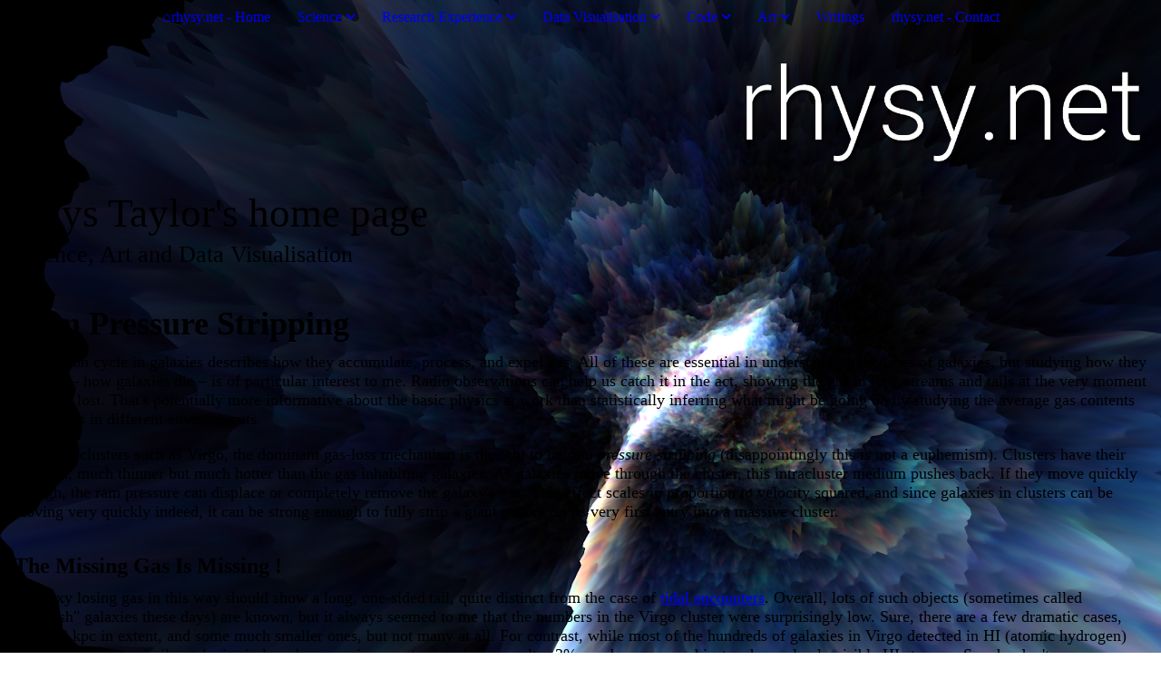

--- FILE ---
content_type: text/html; charset=utf-8
request_url: http://www.rhysy.net/Science/Ram-Pressure-Stripping/
body_size: 50375
content:
<!DOCTYPE html><html lang="en"><head><meta http-equiv="Content-Type" content="text/html; charset=UTF-8"><title>rhysy.net - Science : Ram Pressure Stripping</title><meta name="description" content='Signatures of ram pressure detected in the HI content of galaxies, "jellyfish" galaxies, kinematic features'><meta name="keywords" content="Science, space, galaxies, gas, galaxy evolution"><link href="http://rhysy.net/Science/Ram-Pressure-Stripping/" rel="canonical"><meta content="rhysy.net - Science : Ram Pressure Stripping" property="og:title"><meta content="website" property="og:type"><meta content="http://rhysy.net/Science/Ram-Pressure-Stripping/" property="og:url"><script>
              window.beng = window.beng || {};
              window.beng.env = {
                language: "en",
                country: "US",
                mode: "deploy",
                context: "page",
                pageId: "000007311437",
                pageLanguage: "en",
                skeletonId: "",
                scope: "2068492",
                isProtected: false,
                navigationText: "Ram Pressure Stripping",
                instance: "1",
                common_prefix: "https://strato-editor.com",
                design_common: "https://strato-editor.com/beng/designs/",
                design_template: "sys/cm_dux_078_2",
                path_design: "https://strato-editor.com/beng/designs/data/sys/cm_dux_078_2/",
                path_res: "https://strato-editor.com/res/",
                path_bengres: "https://strato-editor.com/beng/res/",
                masterDomain: "",
                preferredDomain: "",
                preprocessHostingUri: function(uri) {
                  
                    return uri || "";
                  
                },
                hideEmptyAreas: true
              };
            </script><script xmlns="http://www.w3.org/1999/xhtml" src="https://strato-editor.com/cm4all-beng-proxy/beng-proxy.js"></script><link xmlns="http://www.w3.org/1999/xhtml" rel="stylesheet" href="https://strato-editor.com/.cm4all/e/static/3rdparty/font-awesome/css/font-awesome.min.css"></link><link rel="stylesheet" type="text/css" href="https://strato-editor.com/.cm4all/res/static/libcm4all-js-widget/3.89.7/css/widget-runtime.css" />
<link rel="stylesheet" type="text/css" href="https://strato-editor.com/.cm4all/res/static/beng-editor/5.3.138/css/deploy.css" />
<link rel="stylesheet" type="text/css" href="https://strato-editor.com/.cm4all/res/static/libcm4all-js-widget/3.89.7/css/slideshow-common.css" />
<script src="https://strato-editor.com/.cm4all/res/static/jquery-1.7/jquery.js"></script><script src="https://strato-editor.com/.cm4all/res/static/prototype-1.7.3/prototype.js"></script><script src="https://strato-editor.com/.cm4all/res/static/jslib/1.4.1/js/legacy.js"></script><script src="https://strato-editor.com/.cm4all/res/static/libcm4all-js-widget/3.89.7/js/widget-runtime.js"></script>
<script src="https://strato-editor.com/.cm4all/res/static/libcm4all-js-widget/3.89.7/js/slideshow-common.js"></script>
<script src="https://strato-editor.com/.cm4all/res/static/beng-editor/5.3.138/js/deploy.js"></script>
<script type="text/javascript" src="https://strato-editor.com/.cm4all/uro/assets/js/uro-min.js"></script><link href="https://strato-editor.com/.cm4all/designs/static/sys/cm_dux_078_2/1767916912.7795823/css/main.css" rel="stylesheet" type="text/css"><meta name="viewport" content="width=device-width, initial-scale=1, maximum-scale=1, user-scalable=no"><link href="https://strato-editor.com/.cm4all/designs/static/sys/cm_dux_078_2/1767916912.7795823/css/vars.css" rel="stylesheet" type="text/css"><link href="https://strato-editor.com/.cm4all/designs/static/sys/cm_dux_078_2/1767916912.7795823/css/cm-templates-global-style.css" rel="stylesheet" type="text/css"><link href="/.cm4all/handler.php/vars.css?v=20251010125052" type="text/css" rel="stylesheet"><style type="text/css">.cm-logo {background-image: url("/.cm4all/uproc.php/0/Site%20Design/.websitelogo.png/picture-1200?_=189b79c30f0");
        background-position: 100% 50%;
background-size: auto 100%;
background-repeat: no-repeat;
      }</style><script type="text/javascript">window.cmLogoWidgetId = "STRATP_cm4all_com_widgets_Logo_46349229";
            window.cmLogoGetCommonWidget = function (){
                return new cm4all.Common.Widget({
            base    : "/Science/Ram-Pressure-Stripping/index.php/",
            session : "",
            frame   : "",
            path    : "STRATP_cm4all_com_widgets_Logo_46349229"
        })
            };
            window.logoConfiguration = {
                "cm-logo-x" : "100%",
        "cm-logo-y" : "50%",
        "cm-logo-v" : "2.0",
        "cm-logo-w" : "auto",
        "cm-logo-h" : "100%",
        "cm-logo-di" : "sys/cm_dux_078_2",
        "cm-logo-u" : "uro-service://",
        "cm-logo-k" : "%7B%22ticket%22%3A%22%22%2C%22serviceId%22%3A%220%22%2C%22locale%22%3A%22%22%2C%22path%22%3A%22%2FSite%20Design%22%2C%22name%22%3A%22websitelogo.png%22%2C%22origin%22%3A%22list%22%2C%22type%22%3A%22image%2Fpng%22%2C%22size%22%3A%2229924%22%2C%22width%22%3A%22750%22%2C%22height%22%3A%22250%22%2C%22duration%22%3A%22%22%2C%22rotation%22%3A%22%22%2C%22task%22%3A%22none%22%2C%22progress%22%3A%22none%22%2C%22result%22%3A%22ok%22%2C%22source%22%3A%22%22%2C%22start%22%3A%22189b79c30f0%22%2C%22now%22%3A%22189f4d93f1f%22%2C%22_folder%22%3Atrue%2C%22_hidden%22%3Afalse%2C%22_hash%22%3A%22d10c7536%22%2C%22_update%22%3A0%2C%22_media%22%3A%22image%22%2C%22_extension%22%3A%22%22%2C%22_xlate%22%3A%22websitelogo.png%22%2C%22_index%22%3A1%2C%22_selected%22%3Atrue%7D",
        "cm-logo-bc" : "",
        "cm-logo-ln" : "",
        "cm-logo-ln$" : "",
        "cm-logo-hi" : false
        ,
        _logoBaseUrl : "uro-service:\/\/",
        _logoPath : "%7B%22ticket%22%3A%22%22%2C%22serviceId%22%3A%220%22%2C%22locale%22%3A%22%22%2C%22path%22%3A%22%2FSite%20Design%22%2C%22name%22%3A%22websitelogo.png%22%2C%22origin%22%3A%22list%22%2C%22type%22%3A%22image%2Fpng%22%2C%22size%22%3A%2229924%22%2C%22width%22%3A%22750%22%2C%22height%22%3A%22250%22%2C%22duration%22%3A%22%22%2C%22rotation%22%3A%22%22%2C%22task%22%3A%22none%22%2C%22progress%22%3A%22none%22%2C%22result%22%3A%22ok%22%2C%22source%22%3A%22%22%2C%22start%22%3A%22189b79c30f0%22%2C%22now%22%3A%22189f4d93f1f%22%2C%22_folder%22%3Atrue%2C%22_hidden%22%3Afalse%2C%22_hash%22%3A%22d10c7536%22%2C%22_update%22%3A0%2C%22_media%22%3A%22image%22%2C%22_extension%22%3A%22%22%2C%22_xlate%22%3A%22websitelogo.png%22%2C%22_index%22%3A1%2C%22_selected%22%3Atrue%7D"
        };
          jQuery(document).ready(function() {
            var logoElement = jQuery(".cm-logo");
            logoElement.attr("role", "img");
            logoElement.attr("tabindex", "0");
            logoElement.attr("aria-label", "logo");
          });
        </script><link rel="icon" href="data:;base64,iVBORw0KGgo="/><style id="cm_table_styles"></style><style id="cm_background_queries">            @media(min-width: 100px), (min-resolution: 72dpi), (-webkit-min-device-pixel-ratio: 1) {.cm-background{background-image:url("/.cm4all/uproc.php/0/Site%20Design/.LAB%20volumetric%204.png/picture-200?_=189b7955708");}}@media(min-width: 100px), (min-resolution: 144dpi), (-webkit-min-device-pixel-ratio: 2) {.cm-background{background-image:url("/.cm4all/uproc.php/0/Site%20Design/.LAB%20volumetric%204.png/picture-400?_=189b7955708");}}@media(min-width: 200px), (min-resolution: 72dpi), (-webkit-min-device-pixel-ratio: 1) {.cm-background{background-image:url("/.cm4all/uproc.php/0/Site%20Design/.LAB%20volumetric%204.png/picture-400?_=189b7955708");}}@media(min-width: 200px), (min-resolution: 144dpi), (-webkit-min-device-pixel-ratio: 2) {.cm-background{background-image:url("/.cm4all/uproc.php/0/Site%20Design/.LAB%20volumetric%204.png/picture-800?_=189b7955708");}}@media(min-width: 400px), (min-resolution: 72dpi), (-webkit-min-device-pixel-ratio: 1) {.cm-background{background-image:url("/.cm4all/uproc.php/0/Site%20Design/.LAB%20volumetric%204.png/picture-800?_=189b7955708");}}@media(min-width: 400px), (min-resolution: 144dpi), (-webkit-min-device-pixel-ratio: 2) {.cm-background{background-image:url("/.cm4all/uproc.php/0/Site%20Design/.LAB%20volumetric%204.png/picture-1200?_=189b7955708");}}@media(min-width: 600px), (min-resolution: 72dpi), (-webkit-min-device-pixel-ratio: 1) {.cm-background{background-image:url("/.cm4all/uproc.php/0/Site%20Design/.LAB%20volumetric%204.png/picture-1200?_=189b7955708");}}@media(min-width: 600px), (min-resolution: 144dpi), (-webkit-min-device-pixel-ratio: 2) {.cm-background{background-image:url("/.cm4all/uproc.php/0/Site%20Design/.LAB%20volumetric%204.png/picture-1600?_=189b7955708");}}@media(min-width: 800px), (min-resolution: 72dpi), (-webkit-min-device-pixel-ratio: 1) {.cm-background{background-image:url("/.cm4all/uproc.php/0/Site%20Design/.LAB%20volumetric%204.png/picture-1600?_=189b7955708");}}@media(min-width: 800px), (min-resolution: 144dpi), (-webkit-min-device-pixel-ratio: 2) {.cm-background{background-image:url("/.cm4all/uproc.php/0/Site%20Design/.LAB%20volumetric%204.png/picture-2600?_=189b7955708");}}
</style><script type="application/x-cm4all-cookie-consent" data-code=""></script></head><body ondrop="return false;" class=" device-desktop cm-deploy cm-deploy-342 cm-deploy-4x"><div class="cm-background" data-cm-qa-bg="image"></div><div class="cm-background-video" data-cm-qa-bg="video"></div><div class="cm-background-effects" data-cm-qa-bg="effect"></div><div class="cm-templates-container cm-templates-page-wrapper"><header><div class="cm-templates-navigation-container"><div class="cm-templates-container__center"><nav class="cm-templates-navigation cm-templates-navigation__desktop cm_with_forcesub" id="cm_navigation"><ul id="cm_mainnavigation"><li id="cm_navigation_pid_7273465"><a title="⌂rhysy.net - Home" href="/rhysy-net-Home/" class="cm_anchor">⌂rhysy.net - Home</a></li><li id="cm_navigation_pid_7273581" class="cm_current cm_has_subnavigation"><a title="Science" href="/Science/" class="cm_anchor">Science</a><ul class="cm_subnavigation" id="cm_subnavigation_pid_7273581"><li id="cm_navigation_pid_7311427" class="cm_has_subnavigation"><a title="Dark Galaxies" href="/Science/Dark-Galaxies/" class="cm_anchor">Dark Galaxies</a><ul class="cm_subnavigation" id="cm_subnavigation_pid_7311427"><li id="cm_navigation_pid_7312168"><a title="VIRGOHI21" href="/Science/Dark-Galaxies/VIRGOHI21/" class="cm_anchor">VIRGOHI21</a></li><li id="cm_navigation_pid_7312169"><a title="Eight Clouds In Virgo" href="/Science/Dark-Galaxies/Eight-Clouds-In-Virgo/" class="cm_anchor">Eight Clouds In Virgo</a></li><li id="cm_navigation_pid_7312170"><a title="Keenan's Ring" href="/Science/Dark-Galaxies/Keenan-s-Ring/" class="cm_anchor">Keenan's Ring</a></li><li id="cm_navigation_pid_7312171"><a title="The Leo Ring And Its Clouds" href="/Science/Dark-Galaxies/The-Leo-Ring-And-Its-Clouds/" class="cm_anchor">The Leo Ring And Its Clouds</a></li><li id="cm_navigation_pid_7312297"><a title="The Tully-Fisher Relation" href="/Science/Dark-Galaxies/The-Tully-Fisher-Relation/" class="cm_anchor">The Tully-Fisher Relation</a></li></ul></li><li id="cm_navigation_pid_7311437" class="cm_current"><a title="Ram Pressure Stripping" href="/Science/Ram-Pressure-Stripping/" class="cm_anchor">Ram Pressure Stripping</a></li><li id="cm_navigation_pid_7311456"><a title="Tidal Encounters" href="/Science/Tidal-Encounters/" class="cm_anchor">Tidal Encounters</a></li><li id="cm_navigation_pid_7366749" class="cm_has_subnavigation"><a title="Source Extraction" href="/Science/Source-Extraction/" class="cm_anchor">Source Extraction</a><ul class="cm_subnavigation" id="cm_subnavigation_pid_7366749"><li id="cm_navigation_pid_7323407"><a title="Understanding Catalogues" href="/Science/Source-Extraction/Understanding-Catalogues/" class="cm_anchor">Understanding Catalogues</a></li><li id="cm_navigation_pid_7366704"><a title="Data Structure" href="/Science/Source-Extraction/Data-Structure/" class="cm_anchor">Data Structure</a></li><li id="cm_navigation_pid_7342951"><a title="Visual" href="/Science/Source-Extraction/Visual/" class="cm_anchor">Visual</a></li><li id="cm_navigation_pid_7366705"><a title="Automatic" href="/Science/Source-Extraction/Automatic/" class="cm_anchor">Automatic</a></li><li id="cm_navigation_pid_7342952"><a title="Stacking Galaxies" href="/Science/Source-Extraction/Stacking-Galaxies/" class="cm_anchor">Stacking Galaxies</a></li><li id="cm_navigation_pid_7342953"><a title="Diffuse Gas" href="/Science/Source-Extraction/Diffuse-Gas/" class="cm_anchor">Diffuse Gas</a></li></ul></li></ul></li><li id="cm_navigation_pid_7319066" class="cm_has_subnavigation"><a title="Research Experience" href="/Research-Experience/" class="cm_anchor">Research Experience</a><ul class="cm_subnavigation" id="cm_subnavigation_pid_7319066"><li id="cm_navigation_pid_7319143"><a title="Education and Employment" href="/Research-Experience/Education-and-Employment/" class="cm_anchor">Education and Employment</a></li><li id="cm_navigation_pid_7311458"><a title="My Publications" href="/Research-Experience/My-Publications/" class="cm_anchor">My Publications</a></li><li id="cm_navigation_pid_7319096"><a title="Technical Skills" href="/Research-Experience/Technical-Skills/" class="cm_anchor">Technical Skills</a></li><li id="cm_navigation_pid_7319073"><a title="Teaching" href="/Research-Experience/Teaching/" class="cm_anchor">Teaching</a></li><li id="cm_navigation_pid_7319097"><a title="Outreach" href="/Research-Experience/Outreach/" class="cm_anchor">Outreach</a></li><li id="cm_navigation_pid_7319098"><a title="Conferences" href="/Research-Experience/Conferences/" class="cm_anchor">Conferences</a></li></ul></li><li id="cm_navigation_pid_7440968" class="cm_has_subnavigation"><a title="Data Visualisation" href="/Data-Visualisation/" class="cm_anchor">Data Visualisation</a><ul class="cm_subnavigation" id="cm_subnavigation_pid_7440968"><li id="cm_navigation_pid_7458661" class="cm_has_subnavigation"><a title="Techniques" href="/Data-Visualisation/Techniques/" class="cm_anchor">Techniques</a><ul class="cm_subnavigation" id="cm_subnavigation_pid_7458661"><li id="cm_navigation_pid_7441008"><a title="Data Cleaning" href="/Data-Visualisation/Techniques/Data-Cleaning/" class="cm_anchor">Data Cleaning</a></li><li id="cm_navigation_pid_7441009"><a title="Basic FITS in Blender" href="/Data-Visualisation/Techniques/Basic-FITS-in-Blender/" class="cm_anchor">Basic FITS in Blender</a></li><li id="cm_navigation_pid_7441010"><a title="Advanced FITS in Blender" href="/Data-Visualisation/Techniques/Advanced-FITS-in-Blender/" class="cm_anchor">Advanced FITS in Blender</a></li><li id="cm_navigation_pid_7446621"><a title="Non-Cartesian Data" href="/Data-Visualisation/Techniques/Non-Cartesian-Data/" class="cm_anchor">Non-Cartesian Data</a></li><li id="cm_navigation_pid_7441011"><a title="N-body Simulations" href="/Data-Visualisation/Techniques/N-body-Simulations/" class="cm_anchor">N-body Simulations</a></li></ul></li><li id="cm_navigation_pid_7458729" class="cm_has_subnavigation"><a title="Projects" href="/Data-Visualisation/Projects/" class="cm_anchor">Projects</a><ul class="cm_subnavigation" id="cm_subnavigation_pid_7458729"><li id="cm_navigation_pid_7458756"><a title="Virgo Explorer" href="/Data-Visualisation/Projects/Virgo-Explorer/" class="cm_anchor">Virgo Explorer</a></li><li id="cm_navigation_pid_7458757"><a title="Virgo.glass" href="/Data-Visualisation/Projects/Virgo-glass/" class="cm_anchor">Virgo.glass</a></li><li id="cm_navigation_pid_7458758"><a title="Extragalactic Cartography" href="/Data-Visualisation/Projects/Extragalactic-Cartography/" class="cm_anchor">Extragalactic Cartography</a></li><li id="cm_navigation_pid_7458759"><a title="Abstract Hydrogen" href="/Data-Visualisation/Projects/Abstract-Hydrogen/" class="cm_anchor">Abstract Hydrogen</a></li><li id="cm_navigation_pid_7459814"><a title="Hydrogen Skies" href="/Data-Visualisation/Projects/Hydrogen-Skies/" class="cm_anchor">Hydrogen Skies</a></li><li id="cm_navigation_pid_7459815"><a title="Mapping the Milky Way" href="/Data-Visualisation/Projects/Mapping-the-Milky-Way/" class="cm_anchor">Mapping the Milky Way</a></li><li id="cm_navigation_pid_7458760"><a title="Galaxy Simulations" href="/Data-Visualisation/Projects/Galaxy-Simulations/" class="cm_anchor">Galaxy Simulations</a></li><li id="cm_navigation_pid_7458761"><a title="VR Experiments" href="/Data-Visualisation/Projects/VR-Experiments/" class="cm_anchor">VR Experiments</a></li></ul></li></ul></li><li id="cm_navigation_pid_7790051" class="cm_has_subnavigation"><a title="Code" href="/Code/" class="cm_anchor">Code</a><ul class="cm_subnavigation" id="cm_subnavigation_pid_7790051"><li id="cm_navigation_pid_7790052" class="cm_has_subnavigation"><a title="Software" href="/Code/Software/" class="cm_anchor">Software</a><ul class="cm_subnavigation" id="cm_subnavigation_pid_7790052"><li id="cm_navigation_pid_7790053"><a title="FRELLED" href="/Code/Software/FRELLED/" class="cm_anchor">FRELLED</a></li><li id="cm_navigation_pid_7790054"><a title="GLADoS" href="/Code/Software/GLADoS/" class="cm_anchor">GLADoS</a></li></ul></li><li id="cm_navigation_pid_7790056"><a title="Interactive" href="/Code/Interactive/" class="cm_anchor">Interactive</a></li><li id="cm_navigation_pid_7790055"><a title="Scripts" href="/Code/Scripts/" class="cm_anchor">Scripts</a></li><li id="cm_navigation_pid_7790057"><a title="Snippets" href="/Code/Snippets/" class="cm_anchor">Snippets</a></li></ul></li><li id="cm_navigation_pid_7958847" class="cm_has_subnavigation"><a title="Art" href="/Art/" class="cm_anchor">Art</a><ul class="cm_subnavigation" id="cm_subnavigation_pid_7958847"><li id="cm_navigation_pid_7958848" class="cm_has_subnavigation"><a title="Project Orion" href="/Art/Project-Orion/" class="cm_anchor">Project Orion</a><ul class="cm_subnavigation" id="cm_subnavigation_pid_7958848"><li id="cm_navigation_pid_7958849"><a title="Re-imagining Orion" href="/Art/Project-Orion/Re-imagining-Orion/" class="cm_anchor">Re-imagining Orion</a></li><li id="cm_navigation_pid_7958850"><a title="Deep Space Force" href="/Art/Project-Orion/Deep-Space-Force/" class="cm_anchor">Deep Space Force</a></li><li id="cm_navigation_pid_7958851"><a title="2001 - Original Discovery" href="/Art/Project-Orion/2001-Original-Discovery/" class="cm_anchor">2001 - Original Discovery</a></li></ul></li><li id="cm_navigation_pid_7958879"><a title="Arecibo" href="/Art/Arecibo/" class="cm_anchor">Arecibo</a></li><li id="cm_navigation_pid_7958880" class="cm_has_subnavigation"><a title="Sci-Fi" href="/Art/Sci-Fi/" class="cm_anchor">Sci-Fi</a><ul class="cm_subnavigation" id="cm_subnavigation_pid_7958880"><li id="cm_navigation_pid_7959546"><a title="A Space Odyssey" href="/Art/Sci-Fi/A-Space-Odyssey/" class="cm_anchor">A Space Odyssey</a></li><li id="cm_navigation_pid_7959547"><a title="Xeelee" href="/Art/Sci-Fi/Xeelee/" class="cm_anchor">Xeelee</a></li><li id="cm_navigation_pid_7959548"><a title="The War of the Worlds" href="/Art/Sci-Fi/The-War-of-the-Worlds/" class="cm_anchor">The War of the Worlds</a></li><li id="cm_navigation_pid_7962176"><a title="Suicidal Adventure Land" href="/Art/Sci-Fi/Suicidal-Adventure-Land/" class="cm_anchor">Suicidal Adventure Land</a></li><li id="cm_navigation_pid_7959549"><a title="Other/Sci-Fi" href="/Art/Sci-Fi/OtherSci-Fi/" class="cm_anchor">Other/Sci-Fi</a></li></ul></li><li id="cm_navigation_pid_7958881"><a title="Historical" href="/Art/Historical/" class="cm_anchor">Historical</a></li><li id="cm_navigation_pid_7958882"><a title="Terragen" href="/Art/Terragen/" class="cm_anchor">Terragen</a></li><li id="cm_navigation_pid_7958883" class="cm_has_subnavigation"><a title="Illustrations" href="/Art/Illustrations/" class="cm_anchor">Illustrations</a><ul class="cm_subnavigation" id="cm_subnavigation_pid_7958883"><li id="cm_navigation_pid_7959550"><a title="Asteroids" href="/Art/Illustrations/Asteroids/" class="cm_anchor">Asteroids</a></li><li id="cm_navigation_pid_7959552"><a title="Blue Marbles" href="/Art/Illustrations/Blue-Marbles/" class="cm_anchor">Blue Marbles</a></li><li id="cm_navigation_pid_7959553"><a title="The Light of Other Suns" href="/Art/Illustrations/The-Light-of-Other-Suns/" class="cm_anchor">The Light of Other Suns</a></li><li id="cm_navigation_pid_7975066"><a title="Solar System non-Vortex" href="/Art/Illustrations/Solar-System-non-Vortex/" class="cm_anchor">Solar System non-Vortex</a></li><li id="cm_navigation_pid_7961653"><a title="Galaxy Charts" href="/Art/Illustrations/Galaxy-Charts/" class="cm_anchor">Galaxy Charts</a></li><li id="cm_navigation_pid_7959551"><a title="Timeline of the Universe" href="/Art/Illustrations/Timeline-of-the-Universe/" class="cm_anchor">Timeline of the Universe</a></li><li id="cm_navigation_pid_7971991"><a title="Birthday Cards" href="/Art/Illustrations/Birthday-Cards/" class="cm_anchor">Birthday Cards</a></li></ul></li></ul></li><li id="cm_navigation_pid_7979393"><a title="Writings" href="/Writings/" class="cm_anchor">Writings</a></li><li id="cm_navigation_pid_7273464"><a title="rhysy.net - Contact" href="/rhysy-net-Contact/" class="cm_anchor">rhysy.net - Contact</a></li></ul></nav><div class="cm-template-navigation__mobile"><button type="button" class="cm-template-hamburger cm-template-hamburger--spin"><span class="cm-template-hamburger__container"><span class="cm-template-hamburger__icon-lines"> </span></span></button></div></div></div><div class="cm-templates-header cm_can_be_empty"><div class="cm-templates-container__center"><div class="cm-templates-logo cm_can_be_empty"><div class="cm-templates-logo__media cm_can_be_empty cm-logo" id="logo"></div></div><div class="cm-templates-heading"><div class="cm-templates-heading__title cm_can_be_empty" id="title" style="">Rhys Taylor's home page</div><div class="cm-templates-heading__subtitle cm_can_be_empty" id="subtitle" style="">Science, Art and Data Visualisation</div></div></div></div></header><div class="cm-templates-content"><div class="cm-templates-container__center"><main class="cm-templates-content__main cm-templates-text" id="content_main" data-cm-hintable="yes"><h1><span style="font-size: 36px; font-family: Enriqueta;">Ram Pressure Stripping</span></h1><p><span style="font-size: 18px; font-family: Signika;">The baryon cycle in galaxies describes how they accumulate, process, and expel gas. All of these are essential in understanding the lives of galaxies, but studying how they lose gas – how galaxies die – is of particular interest to me. Radio observations can help us catch it in the act, showing the gas in long streams and tails at the very moment it's being lost. That's potentially more informative about the basic physics at work than statistically inferring what might be going on by studying the average gas contents of galaxies in different environments.</span></p><p><br></p><p><span style="font-size: 18px; font-family: Signika;">In galaxy clusters such as Virgo, the dominant gas-loss mechanism is thought to be <em>ram pressure stripping </em>(disappointingly this is not a euphemism). Clusters have their own gas, much thinner but much hotter than the gas inhabiting galaxies. As galaxies move through the cluster, this intracluster medium pushes back. If they move quickly enough, the ram pressure can displace or completely remove the galaxy's gas. This effect scales in proportion to velocity squared, and since galaxies in clusters can be moving very quickly indeed, it can be strong enough to fully strip a giant galaxy on its very first entry into a massive cluster.</span></p><p><br></p><p><br></p><h2><span style="font-size: 24px; font-family: Enriqueta;">The Missing Gas Is Missing !</span></h2><p><span style="font-size: 18px;">A galaxy losing gas in this way should show a long, one-sided</span> <span style="font-size: 18px;">tail, quite distinct from the case of <a href="/Science/Tidal-Encounters/" class="cm_anchor">tidal encounters</a>. Overall, lots of such objects (sometimes called "jellyfish" galaxies these days) are known, but it always seemed to me that the numbers in the Virgo cluster were surprisingly low. Sure, there are a few dramatic cases, 100-500 kpc in extent, and some much smaller ones, but not many at all. For contrast, while most of the hundreds of galaxies in Virgo detected in HI (atomic hydrogen) have less gas than similar galaxies in less dense environments elsewhere, a paltry 3% – a dozen or so objects – have clearly visible HI streams. So why don't we see more ?</span></p><p><br></p><p><span style="font-size: 18px;">The obvious reason is that most of the gas-deficient galaxies lost their gas in the past and aren't currently doing so. Over time, their streams are expected to dissolve into the intracluster medium and become undetectable. That's the short answer, and it's not wrong. But the longer answer is much more interesting.</span></p><p><br></p><p><br></p><h2><span style="font-size: 24px; font-family: Enriqueta;">Solving A Complicated Problem In Four Simple Steps</span></h2><p><span style="font-size: 18px;">Independently of this worry about the Virgo cluster, I was involved with a project to make a simple analytical model of ram pressure stripping. To get the precise details requires full-blown hydrodynamical simulations, but it turns out that for just the basics (i.e. how much gas is lost in how much time), you can get away with a simple analytic formula (you can play with the models online at Joachim Köppen's <a href="https://portia.astrophysik.uni-kiel.de/~koeppen/JS/RPShome.html" target="_blank" rel="noreferrer noopener" class="cm_anchor">website</a>). And by estimating where in the cluster a galaxy is, it's possible to estimate how much pressure it should be experiencing, and whether it should be <em>currently</em> losing gas or not. That means we can quantifiably predict how many streams we expect to detect, instead of just tilting our heads and saying, "I'm sure there should be more than <em>that</em>."</span></p><p><br></p><p><span style="font-size: 18px;">Well... "predict" is a strong word – there are too many different effects at work, too many uncertainties with the models, and the observational sample is too small – for anything quite so rigorous. But we do end up with an interesting comparison between theory and data.</span></p><p><br></p><p><span style="font-size: 18px;"><strong>First, we showed that stream orientation matters. </strong>At the wrong angles streams won't be detectable, either because their flux is spread out so much that our sensitivity would be insufficient, or because they'd appear too short to be recognised as streams at all. But this effect is relatively small.</span></p><p><span style="font-size: 18px;"><strong>Second, you need the right visualisation techniques to find them.</strong> I was naively expecting streams to jump out instantly when looking at the data, but most of them are just too short for that. But when you know what you're looking for, they're there. We showed in exhaustive statistical detail that these features, small though they be, are categorically <em>not</em> the effects of random noise. Two referees (!) didn't believe us about this, but they were wrong (one of whom, strangely, even questioned the existence of one of the streams we'd found which had been known about for many decades in other surveys !). </span></p><div class="clearFloating" style="clear:both;height: 0px; width: auto;"></div><div id="widgetcontainer_STRATP_cm4all_com_widgets_UroPhoto_46561407" class="
				    cm_widget_block
					cm_widget cm4all_com_widgets_UroPhoto cm_widget_block_center" style="width:83.2%; max-width:640px; "><div class="cm_widget_anchor"><a name="STRATP_cm4all_com_widgets_UroPhoto_46561407" id="widgetanchor_STRATP_cm4all_com_widgets_UroPhoto_46561407"><!--cm4all.com.widgets.UroPhoto--></a></div><div xmlns="http://www.w3.org/1999/xhtml" data-uro-type="image" style="width:100%;height:100%;" id="uroPhotoOuterSTRATP_cm4all_com_widgets_UroPhoto_46561407">            <picture><source srcset="/.cm4all/uproc.php/0/Site%20Design/Ram%20pressure/.Virgo%20streams.png/picture-1600?_=18a03792e0f 1x, /.cm4all/uproc.php/0/Site%20Design/Ram%20pressure/.Virgo%20streams.png/picture-2600?_=18a03792e0f 2x" media="(min-width:800px)"><source srcset="/.cm4all/uproc.php/0/Site%20Design/Ram%20pressure/.Virgo%20streams.png/picture-1200?_=18a03792e0f 1x, /.cm4all/uproc.php/0/Site%20Design/Ram%20pressure/.Virgo%20streams.png/picture-1600?_=18a03792e0f 2x" media="(min-width:600px)"><source srcset="/.cm4all/uproc.php/0/Site%20Design/Ram%20pressure/.Virgo%20streams.png/picture-800?_=18a03792e0f 1x, /.cm4all/uproc.php/0/Site%20Design/Ram%20pressure/.Virgo%20streams.png/picture-1200?_=18a03792e0f 2x" media="(min-width:400px)"><source srcset="/.cm4all/uproc.php/0/Site%20Design/Ram%20pressure/.Virgo%20streams.png/picture-400?_=18a03792e0f 1x, /.cm4all/uproc.php/0/Site%20Design/Ram%20pressure/.Virgo%20streams.png/picture-800?_=18a03792e0f 2x" media="(min-width:200px)"><source srcset="/.cm4all/uproc.php/0/Site%20Design/Ram%20pressure/.Virgo%20streams.png/picture-200?_=18a03792e0f 1x, /.cm4all/uproc.php/0/Site%20Design/Ram%20pressure/.Virgo%20streams.png/picture-400?_=18a03792e0f 2x" media="(min-width:100px)"><img src="/.cm4all/uproc.php/0/Site%20Design/Ram%20pressure/.Virgo%20streams.png/picture-200?_=18a03792e0f" data-uro-original="/.cm4all/uproc.php/0/Site%20Design/Ram%20pressure/Virgo%20streams.png?_=18a03792e0f" onerror="uroGlobal().util.error(this, '', 'uro-widget')" data-uro-width="640" data-uro-height="593" alt="" style="width:100%;" title="" loading="lazy"></picture>
<span></span></div></div><p><span style="font-size: 18px;"><strong>Third, our model of which galaxies are currently losing gas.</strong> We found remarkably good agreement here between theory and observation – hopefully we'll be able to extend this to other galaxies in the cluster for more reliable estimates. But the key point is that we're quite confident that it really is only galaxies which are losing gas right now that have streams; those which are merely deficient might have lost their gas in the distant past. Deficiency isn't a good proxy for current activity.</span></p><p><span style="font-size: 18px;"><strong>Finally, the gas is indeed dissolving.</strong> Or dispersing, or evaporating, or experiencing dissolution... whatever you want to call it, it's not simply being pushed out of its parent galaxy. Pretty much none of the streams have enough gas mass to account for the gas missing from their parents  – there's physics at work here beyond moving things around. This "phase change" also helps explain why we see so few long streams present. We quantify that the typical evaporation rate is about 1-10 solar masses per year, so that low-mass streams disappear quickly while the more massive ones persist for much longer.</span></p><p><br></p><p><span style="font-size: 18px;">Unusually, and somewhat worryingly, this is a problem which is suspiciously neatly solved. Maybe more data will bring us back to the more familiar territory of "more research is needed".</span></p><p style="text-align: justify;"><br></p><p><span style="font-size: 18px;">You can read more about ram pressure stripping and our analytic models <a href="https://astrorhysy.blogspot.com/2019/02/ram-pressure-stripping-made-easy.html" target="_blank" rel="noreferrer noopener" class="cm_anchor">here</a>, and a detailed description of the paper uncovering new streams in Virgo <a href="https://astrorhysy.blogspot.com/2020/01/paper-x-bizarre-murder-of-windy.html" target="_blank" rel="noreferrer noopener" class="cm_anchor">here</a>.</span></p><p><br></p><p><br></p><p><br></p><p><br></p><div id="cm_bottom_clearer" style="clear: both;" contenteditable="false"></div></main></div></div><div class="cm-templates-sidebar-container"><div class="cm-templates-sidebar cm-templates-sidebar--position-top cm_can_be_empty"><div class="cm-templates-container__center"><aside class="sidebar cm-templates-sidebar__page1 cm-templates-sidebar cm_can_be_empty" id="widgetbar_page_1" data-cm-hintable="yes"><p> </p></aside><aside class="sidebar cm-templates-sidebar__site1 cm-templates-sidebar cm_can_be_empty" id="widgetbar_site_1" data-cm-hintable="yes"><h3><br></h3><div id="widgetcontainer_STRATP_cm4all_com_widgets_Formular_46366263_46366264" class="
				    cm_widget_block
					cm_widget cm4all_com_widgets_Formular cm_widget_block_center" style="width:100%; max-width:100%; "><div class="cm_widget_anchor"><a name="STRATP_cm4all_com_widgets_Formular_46366263_46366264" id="widgetanchor_STRATP_cm4all_com_widgets_Formular_46366263_46366264"><!--cm4all.com.widgets.Formular--></a></div><div class="cm-widget-teaser" style=""><h3>Contact form</h3><a    href="/rhysy-net-Contact/index.php/#STRATP_cm4all_com_widgets_Formular_46366263" target="_self" style="text-decoration: none;"><i class="fa fa-pencil-square-o" aria-hidden="true" style="font-size:45px;"></i><p>Get in touch here</p></a></div>
</div><p> </p></aside></div></div><div class="cm-templates-sidebar cm-templates-sidebar--position-bottom cm_can_be_empty"><div class="cm-templates-container__center"><aside class="sidebar cm-templates-sidebar cm-templates-sidebar__page2 cm_can_be_empty" id="widgetbar_page_2" data-cm-hintable="yes"><p> </p></aside><aside class="sidebar cm-templates-sidebar cm-templates-sidebar__site2 cm_can_be_empty" id="widgetbar_site_2" data-cm-hintable="yes"><p><br></p></aside></div></div></div><div class="cm-templates-footer cm_can_be_empty"><div class="cm-templates-container__center"><footer class="cm-templates-footer__content" id="footer" data-cm-hintable="yes"><a href="/rhysy-net-Contact/" class="cm_anchor">Contact</a></footer></div></div><nav class="cm-templates-navigation cm-templates-navigation__mobile cm_with_forcesub " id="mobilecm_mobile_navigation"><ul id="mobilecm_mainnavigation"><li id="mobilecm_navigation_pid_7273465"><a title="⌂rhysy.net - Home" href="/rhysy-net-Home/" class="cm_anchor">⌂rhysy.net - Home</a></li><li id="mobilecm_navigation_pid_7273581" class="cm_current cm_has_subnavigation"><a title="Science" href="/Science/" class="cm_anchor">Science</a><ul class="cm_subnavigation" id="mobilecm_subnavigation_pid_7273581"><li id="mobilecm_navigation_pid_7311427" class="cm_has_subnavigation"><a title="Dark Galaxies" href="/Science/Dark-Galaxies/" class="cm_anchor">Dark Galaxies</a><ul class="cm_subnavigation" id="mobilecm_subnavigation_pid_7311427"><li id="mobilecm_navigation_pid_7312168"><a title="VIRGOHI21" href="/Science/Dark-Galaxies/VIRGOHI21/" class="cm_anchor">VIRGOHI21</a></li><li id="mobilecm_navigation_pid_7312169"><a title="Eight Clouds In Virgo" href="/Science/Dark-Galaxies/Eight-Clouds-In-Virgo/" class="cm_anchor">Eight Clouds In Virgo</a></li><li id="mobilecm_navigation_pid_7312170"><a title="Keenan's Ring" href="/Science/Dark-Galaxies/Keenan-s-Ring/" class="cm_anchor">Keenan's Ring</a></li><li id="mobilecm_navigation_pid_7312171"><a title="The Leo Ring And Its Clouds" href="/Science/Dark-Galaxies/The-Leo-Ring-And-Its-Clouds/" class="cm_anchor">The Leo Ring And Its Clouds</a></li><li id="mobilecm_navigation_pid_7312297"><a title="The Tully-Fisher Relation" href="/Science/Dark-Galaxies/The-Tully-Fisher-Relation/" class="cm_anchor">The Tully-Fisher Relation</a></li></ul></li><li id="mobilecm_navigation_pid_7311437" class="cm_current"><a title="Ram Pressure Stripping" href="/Science/Ram-Pressure-Stripping/" class="cm_anchor">Ram Pressure Stripping</a></li><li id="mobilecm_navigation_pid_7311456"><a title="Tidal Encounters" href="/Science/Tidal-Encounters/" class="cm_anchor">Tidal Encounters</a></li><li id="mobilecm_navigation_pid_7366749" class="cm_has_subnavigation"><a title="Source Extraction" href="/Science/Source-Extraction/" class="cm_anchor">Source Extraction</a><ul class="cm_subnavigation" id="mobilecm_subnavigation_pid_7366749"><li id="mobilecm_navigation_pid_7323407"><a title="Understanding Catalogues" href="/Science/Source-Extraction/Understanding-Catalogues/" class="cm_anchor">Understanding Catalogues</a></li><li id="mobilecm_navigation_pid_7366704"><a title="Data Structure" href="/Science/Source-Extraction/Data-Structure/" class="cm_anchor">Data Structure</a></li><li id="mobilecm_navigation_pid_7342951"><a title="Visual" href="/Science/Source-Extraction/Visual/" class="cm_anchor">Visual</a></li><li id="mobilecm_navigation_pid_7366705"><a title="Automatic" href="/Science/Source-Extraction/Automatic/" class="cm_anchor">Automatic</a></li><li id="mobilecm_navigation_pid_7342952"><a title="Stacking Galaxies" href="/Science/Source-Extraction/Stacking-Galaxies/" class="cm_anchor">Stacking Galaxies</a></li><li id="mobilecm_navigation_pid_7342953"><a title="Diffuse Gas" href="/Science/Source-Extraction/Diffuse-Gas/" class="cm_anchor">Diffuse Gas</a></li></ul></li></ul></li><li id="mobilecm_navigation_pid_7319066" class="cm_has_subnavigation"><a title="Research Experience" href="/Research-Experience/" class="cm_anchor">Research Experience</a><ul class="cm_subnavigation" id="mobilecm_subnavigation_pid_7319066"><li id="mobilecm_navigation_pid_7319143"><a title="Education and Employment" href="/Research-Experience/Education-and-Employment/" class="cm_anchor">Education and Employment</a></li><li id="mobilecm_navigation_pid_7311458"><a title="My Publications" href="/Research-Experience/My-Publications/" class="cm_anchor">My Publications</a></li><li id="mobilecm_navigation_pid_7319096"><a title="Technical Skills" href="/Research-Experience/Technical-Skills/" class="cm_anchor">Technical Skills</a></li><li id="mobilecm_navigation_pid_7319073"><a title="Teaching" href="/Research-Experience/Teaching/" class="cm_anchor">Teaching</a></li><li id="mobilecm_navigation_pid_7319097"><a title="Outreach" href="/Research-Experience/Outreach/" class="cm_anchor">Outreach</a></li><li id="mobilecm_navigation_pid_7319098"><a title="Conferences" href="/Research-Experience/Conferences/" class="cm_anchor">Conferences</a></li></ul></li><li id="mobilecm_navigation_pid_7440968" class="cm_has_subnavigation"><a title="Data Visualisation" href="/Data-Visualisation/" class="cm_anchor">Data Visualisation</a><ul class="cm_subnavigation" id="mobilecm_subnavigation_pid_7440968"><li id="mobilecm_navigation_pid_7458661" class="cm_has_subnavigation"><a title="Techniques" href="/Data-Visualisation/Techniques/" class="cm_anchor">Techniques</a><ul class="cm_subnavigation" id="mobilecm_subnavigation_pid_7458661"><li id="mobilecm_navigation_pid_7441008"><a title="Data Cleaning" href="/Data-Visualisation/Techniques/Data-Cleaning/" class="cm_anchor">Data Cleaning</a></li><li id="mobilecm_navigation_pid_7441009"><a title="Basic FITS in Blender" href="/Data-Visualisation/Techniques/Basic-FITS-in-Blender/" class="cm_anchor">Basic FITS in Blender</a></li><li id="mobilecm_navigation_pid_7441010"><a title="Advanced FITS in Blender" href="/Data-Visualisation/Techniques/Advanced-FITS-in-Blender/" class="cm_anchor">Advanced FITS in Blender</a></li><li id="mobilecm_navigation_pid_7446621"><a title="Non-Cartesian Data" href="/Data-Visualisation/Techniques/Non-Cartesian-Data/" class="cm_anchor">Non-Cartesian Data</a></li><li id="mobilecm_navigation_pid_7441011"><a title="N-body Simulations" href="/Data-Visualisation/Techniques/N-body-Simulations/" class="cm_anchor">N-body Simulations</a></li></ul></li><li id="mobilecm_navigation_pid_7458729" class="cm_has_subnavigation"><a title="Projects" href="/Data-Visualisation/Projects/" class="cm_anchor">Projects</a><ul class="cm_subnavigation" id="mobilecm_subnavigation_pid_7458729"><li id="mobilecm_navigation_pid_7458756"><a title="Virgo Explorer" href="/Data-Visualisation/Projects/Virgo-Explorer/" class="cm_anchor">Virgo Explorer</a></li><li id="mobilecm_navigation_pid_7458757"><a title="Virgo.glass" href="/Data-Visualisation/Projects/Virgo-glass/" class="cm_anchor">Virgo.glass</a></li><li id="mobilecm_navigation_pid_7458758"><a title="Extragalactic Cartography" href="/Data-Visualisation/Projects/Extragalactic-Cartography/" class="cm_anchor">Extragalactic Cartography</a></li><li id="mobilecm_navigation_pid_7458759"><a title="Abstract Hydrogen" href="/Data-Visualisation/Projects/Abstract-Hydrogen/" class="cm_anchor">Abstract Hydrogen</a></li><li id="mobilecm_navigation_pid_7459814"><a title="Hydrogen Skies" href="/Data-Visualisation/Projects/Hydrogen-Skies/" class="cm_anchor">Hydrogen Skies</a></li><li id="mobilecm_navigation_pid_7459815"><a title="Mapping the Milky Way" href="/Data-Visualisation/Projects/Mapping-the-Milky-Way/" class="cm_anchor">Mapping the Milky Way</a></li><li id="mobilecm_navigation_pid_7458760"><a title="Galaxy Simulations" href="/Data-Visualisation/Projects/Galaxy-Simulations/" class="cm_anchor">Galaxy Simulations</a></li><li id="mobilecm_navigation_pid_7458761"><a title="VR Experiments" href="/Data-Visualisation/Projects/VR-Experiments/" class="cm_anchor">VR Experiments</a></li></ul></li></ul></li><li id="mobilecm_navigation_pid_7790051" class="cm_has_subnavigation"><a title="Code" href="/Code/" class="cm_anchor">Code</a><ul class="cm_subnavigation" id="mobilecm_subnavigation_pid_7790051"><li id="mobilecm_navigation_pid_7790052" class="cm_has_subnavigation"><a title="Software" href="/Code/Software/" class="cm_anchor">Software</a><ul class="cm_subnavigation" id="mobilecm_subnavigation_pid_7790052"><li id="mobilecm_navigation_pid_7790053"><a title="FRELLED" href="/Code/Software/FRELLED/" class="cm_anchor">FRELLED</a></li><li id="mobilecm_navigation_pid_7790054"><a title="GLADoS" href="/Code/Software/GLADoS/" class="cm_anchor">GLADoS</a></li></ul></li><li id="mobilecm_navigation_pid_7790056"><a title="Interactive" href="/Code/Interactive/" class="cm_anchor">Interactive</a></li><li id="mobilecm_navigation_pid_7790055"><a title="Scripts" href="/Code/Scripts/" class="cm_anchor">Scripts</a></li><li id="mobilecm_navigation_pid_7790057"><a title="Snippets" href="/Code/Snippets/" class="cm_anchor">Snippets</a></li></ul></li><li id="mobilecm_navigation_pid_7958847" class="cm_has_subnavigation"><a title="Art" href="/Art/" class="cm_anchor">Art</a><ul class="cm_subnavigation" id="mobilecm_subnavigation_pid_7958847"><li id="mobilecm_navigation_pid_7958848" class="cm_has_subnavigation"><a title="Project Orion" href="/Art/Project-Orion/" class="cm_anchor">Project Orion</a><ul class="cm_subnavigation" id="mobilecm_subnavigation_pid_7958848"><li id="mobilecm_navigation_pid_7958849"><a title="Re-imagining Orion" href="/Art/Project-Orion/Re-imagining-Orion/" class="cm_anchor">Re-imagining Orion</a></li><li id="mobilecm_navigation_pid_7958850"><a title="Deep Space Force" href="/Art/Project-Orion/Deep-Space-Force/" class="cm_anchor">Deep Space Force</a></li><li id="mobilecm_navigation_pid_7958851"><a title="2001 - Original Discovery" href="/Art/Project-Orion/2001-Original-Discovery/" class="cm_anchor">2001 - Original Discovery</a></li></ul></li><li id="mobilecm_navigation_pid_7958879"><a title="Arecibo" href="/Art/Arecibo/" class="cm_anchor">Arecibo</a></li><li id="mobilecm_navigation_pid_7958880" class="cm_has_subnavigation"><a title="Sci-Fi" href="/Art/Sci-Fi/" class="cm_anchor">Sci-Fi</a><ul class="cm_subnavigation" id="mobilecm_subnavigation_pid_7958880"><li id="mobilecm_navigation_pid_7959546"><a title="A Space Odyssey" href="/Art/Sci-Fi/A-Space-Odyssey/" class="cm_anchor">A Space Odyssey</a></li><li id="mobilecm_navigation_pid_7959547"><a title="Xeelee" href="/Art/Sci-Fi/Xeelee/" class="cm_anchor">Xeelee</a></li><li id="mobilecm_navigation_pid_7959548"><a title="The War of the Worlds" href="/Art/Sci-Fi/The-War-of-the-Worlds/" class="cm_anchor">The War of the Worlds</a></li><li id="mobilecm_navigation_pid_7962176"><a title="Suicidal Adventure Land" href="/Art/Sci-Fi/Suicidal-Adventure-Land/" class="cm_anchor">Suicidal Adventure Land</a></li><li id="mobilecm_navigation_pid_7959549"><a title="Other/Sci-Fi" href="/Art/Sci-Fi/OtherSci-Fi/" class="cm_anchor">Other/Sci-Fi</a></li></ul></li><li id="mobilecm_navigation_pid_7958881"><a title="Historical" href="/Art/Historical/" class="cm_anchor">Historical</a></li><li id="mobilecm_navigation_pid_7958882"><a title="Terragen" href="/Art/Terragen/" class="cm_anchor">Terragen</a></li><li id="mobilecm_navigation_pid_7958883" class="cm_has_subnavigation"><a title="Illustrations" href="/Art/Illustrations/" class="cm_anchor">Illustrations</a><ul class="cm_subnavigation" id="mobilecm_subnavigation_pid_7958883"><li id="mobilecm_navigation_pid_7959550"><a title="Asteroids" href="/Art/Illustrations/Asteroids/" class="cm_anchor">Asteroids</a></li><li id="mobilecm_navigation_pid_7959552"><a title="Blue Marbles" href="/Art/Illustrations/Blue-Marbles/" class="cm_anchor">Blue Marbles</a></li><li id="mobilecm_navigation_pid_7959553"><a title="The Light of Other Suns" href="/Art/Illustrations/The-Light-of-Other-Suns/" class="cm_anchor">The Light of Other Suns</a></li><li id="mobilecm_navigation_pid_7975066"><a title="Solar System non-Vortex" href="/Art/Illustrations/Solar-System-non-Vortex/" class="cm_anchor">Solar System non-Vortex</a></li><li id="mobilecm_navigation_pid_7961653"><a title="Galaxy Charts" href="/Art/Illustrations/Galaxy-Charts/" class="cm_anchor">Galaxy Charts</a></li><li id="mobilecm_navigation_pid_7959551"><a title="Timeline of the Universe" href="/Art/Illustrations/Timeline-of-the-Universe/" class="cm_anchor">Timeline of the Universe</a></li><li id="mobilecm_navigation_pid_7971991"><a title="Birthday Cards" href="/Art/Illustrations/Birthday-Cards/" class="cm_anchor">Birthday Cards</a></li></ul></li></ul></li><li id="mobilecm_navigation_pid_7979393"><a title="Writings" href="/Writings/" class="cm_anchor">Writings</a></li><li id="mobilecm_navigation_pid_7273464"><a title="rhysy.net - Contact" href="/rhysy-net-Contact/" class="cm_anchor">rhysy.net - Contact</a></li></ul></nav></div><script type="text/javascript" src="https://strato-editor.com/.cm4all/designs/static/sys/cm_dux_078_2/1767916912.7795823/js/effects.js"></script><script type="text/javascript" src="https://strato-editor.com/.cm4all/designs/static/sys/cm_dux_078_2/1767916912.7795823/js/cm-templates-global-script.js"></script><div class="cm_widget_anchor"><a name="STRATP_cm4all_com_widgets_CookiePolicy_46349231" id="widgetanchor_STRATP_cm4all_com_widgets_CookiePolicy_46349231"><!--cm4all.com.widgets.CookiePolicy--></a></div><script data-tracking="true" data-cookie-settings-enabled="false" src="/.cm4all/widgetres.php/cm4all.com.widgets.CookiePolicy/show.js?v=3.3.38" defer="defer" id="cookieSettingsScript"></script><noscript ><div style="position:absolute;bottom:0;" id="statdiv"><img alt="" height="1" width="1" src="https://strato-editor.com/.cm4all/_pixel.img?site=2075814-cscY6kwT&amp;page=pid_7311437&amp;path=%2FScience%2FRam-Pressure-Stripping%2Findex.php%2F&amp;nt=Ram+Pressure+Stripping"/></div></noscript><script  type="text/javascript">//<![CDATA[
            document.body.insertAdjacentHTML('beforeend', '<div style="position:absolute;bottom:0;" id="statdiv"><img alt="" height="1" width="1" src="https://strato-editor.com/.cm4all/_pixel.img?site=2075814-cscY6kwT&amp;page=pid_7311437&amp;path=%2FScience%2FRam-Pressure-Stripping%2Findex.php%2F&amp;nt=Ram+Pressure+Stripping&amp;domain='+escape(document.location.hostname)+'&amp;ref='+escape(document.referrer)+'"/></div>');
        //]]></script><div style="display: none;" id="keyvisualWidgetVideosContainer"></div><style type="text/css"></style><style type="text/css">
			#keyvisual {
				overflow: hidden;
			}
			.kv-video-wrapper {
				width: 100%;
				height: 100%;
				position: relative;
			}
			</style><script type="text/javascript">
				jQuery(document).ready(function() {
					function moveTempVideos(slideshow, isEditorMode) {
						var videosContainer = document.getElementById('keyvisualWidgetVideosContainer');
						if (videosContainer) {
							while (videosContainer.firstChild) {
								var div = videosContainer.firstChild;
								var divPosition = div.className.substring('cm-kv-0-tempvideo-'.length);
								if (isEditorMode && parseInt(divPosition) > 1) {
									break;
								}
								videosContainer.removeChild(div);
								if (div.nodeType == Node.ELEMENT_NODE) {
									var pos = '';
									if (slideshow) {
										pos = '-' + divPosition;
									}
									var kv = document.querySelector('.cm-kv-0' + pos);
									if (kv) {
										if (!slideshow) {
											var wrapperDiv = document.createElement("div"); 
											wrapperDiv.setAttribute("class", "kv-video-wrapper");
											kv.insertBefore(wrapperDiv, kv.firstChild);
											kv = wrapperDiv;
										}
										while (div.firstChild) {
											kv.appendChild(div.firstChild);
										}
										if (!slideshow) {
											break;
										}
									}
								}
							}
						}
					}

					function kvClickAction(mode, href) {
						if (mode == 'internal') {
							if (!window.top.syntony || !/_home$/.test(window.top.syntony.bifmState)) {
								window.location.href = href;
							}
						} else if (mode == 'external') {
							var a = document.createElement('a');
							a.href = href;
							a.target = '_blank';
							a.rel = 'noreferrer noopener';
							a.click();
						}
					}

					var keyvisualElement = jQuery("[cm_type=keyvisual]");
					if(keyvisualElement.length == 0){
						keyvisualElement = jQuery("#keyvisual");
					}
					if(keyvisualElement.length == 0){
						keyvisualElement = jQuery("[class~=cm-kv-0]");
					}
				
					moveTempVideos(false, false);
					var video = document.querySelector('#keyvisual video');
					if (video) {
						video.play();
					}
				
				var containers = document.querySelectorAll("[cm_type=keyvisual], [id=keyvisual], .cm-keyvisual");
				for (var i = 0; i < containers.length; i++) {
					var container = containers[i];
					if (container && window.beng && beng.env && beng.env.hideEmptyAreas) {
						if (beng.env.mode != "edit") {
						container.addClassName("cm_empty");
						} else {
						container.addClassName("cm_empty_editor");
						}
					}
				}
				
			});
		</script></body></html>
